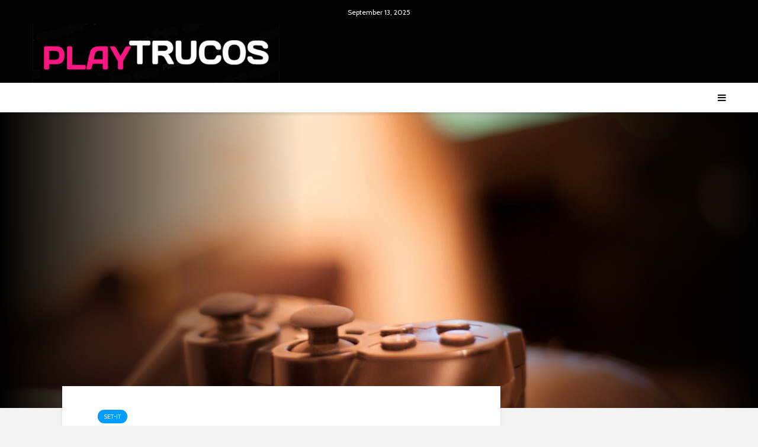

--- FILE ---
content_type: text/html; charset=UTF-8
request_url: https://playtrucos.com/it/chi-e-la-fidanzata-di-keanu-reeves-eta-e-altezza-di-alexandra-grant/
body_size: 16404
content:
<!DOCTYPE html>
<html dir="ltr" lang="it-IT" prefix="og: https://ogp.me/ns#" class="no-js">
<head>
	<meta charset="UTF-8">
	<meta name="viewport" content="width=device-width,initial-scale=1.0">
		<title>Chi è la fidanzata di Keanu Reeves? Età e altezza di Alexandra Grant - Play Trucos</title>
	<style>img:is([sizes="auto" i], [sizes^="auto," i]) { contain-intrinsic-size: 3000px 1500px }</style>
	
		<!-- All in One SEO 4.7.5.1 - aioseo.com -->
		<meta name="description" content="Keanu Reeves e il suo fidanzata Alexandra Grant è recentemente uscita per un appuntamento a cena a Los Angeles, suscitando curiosità tra i fan riguardo al partner di Reeves. Per anni è rimasto riservato riguardo alla sua vita sentimentale, aumentando la curiosità preesistente dei fan. Tuttavia, l&#039;attore ha iniziato a rendere un po&#039; più pubblica" />
		<meta name="robots" content="max-image-preview:large" />
		<link rel="canonical" href="https://playtrucos.com/it/chi-e-la-fidanzata-di-keanu-reeves-eta-e-altezza-di-alexandra-grant/" />
		<meta name="generator" content="All in One SEO (AIOSEO) 4.7.5.1" />
		<meta property="og:locale" content="it_IT" />
		<meta property="og:site_name" content="Play Trucos - Trucos y guías de videojuegos" />
		<meta property="og:type" content="article" />
		<meta property="og:title" content="Chi è la fidanzata di Keanu Reeves? Età e altezza di Alexandra Grant - Play Trucos" />
		<meta property="og:description" content="Keanu Reeves e il suo fidanzata Alexandra Grant è recentemente uscita per un appuntamento a cena a Los Angeles, suscitando curiosità tra i fan riguardo al partner di Reeves. Per anni è rimasto riservato riguardo alla sua vita sentimentale, aumentando la curiosità preesistente dei fan. Tuttavia, l&#039;attore ha iniziato a rendere un po&#039; più pubblica" />
		<meta property="og:url" content="https://playtrucos.com/it/chi-e-la-fidanzata-di-keanu-reeves-eta-e-altezza-di-alexandra-grant/" />
		<meta property="article:published_time" content="2024-05-28T11:25:51+00:00" />
		<meta property="article:modified_time" content="2024-05-28T11:25:51+00:00" />
		<meta name="twitter:card" content="summary_large_image" />
		<meta name="twitter:title" content="Chi è la fidanzata di Keanu Reeves? Età e altezza di Alexandra Grant - Play Trucos" />
		<meta name="twitter:description" content="Keanu Reeves e il suo fidanzata Alexandra Grant è recentemente uscita per un appuntamento a cena a Los Angeles, suscitando curiosità tra i fan riguardo al partner di Reeves. Per anni è rimasto riservato riguardo alla sua vita sentimentale, aumentando la curiosità preesistente dei fan. Tuttavia, l&#039;attore ha iniziato a rendere un po&#039; più pubblica" />
		<script type="application/ld+json" class="aioseo-schema">
			{"@context":"https:\/\/schema.org","@graph":[{"@type":"BlogPosting","@id":"https:\/\/playtrucos.com\/it\/chi-e-la-fidanzata-di-keanu-reeves-eta-e-altezza-di-alexandra-grant\/#blogposting","name":"Chi \u00e8 la fidanzata di Keanu Reeves? Et\u00e0 e altezza di Alexandra Grant - Play Trucos","headline":"Chi \u00e8 la fidanzata di Keanu Reeves?  Et\u00e0 e altezza di Alexandra Grant","author":{"@id":"https:\/\/playtrucos.com\/it\/author\/sirplay\/#author"},"publisher":{"@id":"https:\/\/playtrucos.com\/#organization"},"image":{"@type":"ImageObject","url":"https:\/\/playtrucos.com\/wp-content\/uploads\/2021\/09\/9.jpg","width":1280,"height":720},"datePublished":"2024-05-28T13:25:51+02:00","dateModified":"2024-05-28T13:25:51+02:00","inLanguage":"it-IT","mainEntityOfPage":{"@id":"https:\/\/playtrucos.com\/it\/chi-e-la-fidanzata-di-keanu-reeves-eta-e-altezza-di-alexandra-grant\/#webpage"},"isPartOf":{"@id":"https:\/\/playtrucos.com\/it\/chi-e-la-fidanzata-di-keanu-reeves-eta-e-altezza-di-alexandra-grant\/#webpage"},"articleSection":"Set-it, Italiano, pll_6655c0039dcab"},{"@type":"BreadcrumbList","@id":"https:\/\/playtrucos.com\/it\/chi-e-la-fidanzata-di-keanu-reeves-eta-e-altezza-di-alexandra-grant\/#breadcrumblist","itemListElement":[{"@type":"ListItem","@id":"https:\/\/playtrucos.com\/#listItem","position":1,"name":"Home","item":"https:\/\/playtrucos.com\/","nextItem":"https:\/\/playtrucos.com\/it\/chi-e-la-fidanzata-di-keanu-reeves-eta-e-altezza-di-alexandra-grant\/#listItem"},{"@type":"ListItem","@id":"https:\/\/playtrucos.com\/it\/chi-e-la-fidanzata-di-keanu-reeves-eta-e-altezza-di-alexandra-grant\/#listItem","position":2,"name":"Chi \u00e8 la fidanzata di Keanu Reeves?  Et\u00e0 e altezza di Alexandra Grant","previousItem":"https:\/\/playtrucos.com\/#listItem"}]},{"@type":"Organization","@id":"https:\/\/playtrucos.com\/#organization","name":"Play Trucos","description":"Trucos y gu\u00edas de videojuegos","url":"https:\/\/playtrucos.com\/"},{"@type":"Person","@id":"https:\/\/playtrucos.com\/it\/author\/sirplay\/#author","url":"https:\/\/playtrucos.com\/it\/author\/sirplay\/","name":"SirPlay"},{"@type":"WebPage","@id":"https:\/\/playtrucos.com\/it\/chi-e-la-fidanzata-di-keanu-reeves-eta-e-altezza-di-alexandra-grant\/#webpage","url":"https:\/\/playtrucos.com\/it\/chi-e-la-fidanzata-di-keanu-reeves-eta-e-altezza-di-alexandra-grant\/","name":"Chi \u00e8 la fidanzata di Keanu Reeves? Et\u00e0 e altezza di Alexandra Grant - Play Trucos","description":"Keanu Reeves e il suo fidanzata Alexandra Grant \u00e8 recentemente uscita per un appuntamento a cena a Los Angeles, suscitando curiosit\u00e0 tra i fan riguardo al partner di Reeves. Per anni \u00e8 rimasto riservato riguardo alla sua vita sentimentale, aumentando la curiosit\u00e0 preesistente dei fan. Tuttavia, l'attore ha iniziato a rendere un po' pi\u00f9 pubblica","inLanguage":"it-IT","isPartOf":{"@id":"https:\/\/playtrucos.com\/#website"},"breadcrumb":{"@id":"https:\/\/playtrucos.com\/it\/chi-e-la-fidanzata-di-keanu-reeves-eta-e-altezza-di-alexandra-grant\/#breadcrumblist"},"author":{"@id":"https:\/\/playtrucos.com\/it\/author\/sirplay\/#author"},"creator":{"@id":"https:\/\/playtrucos.com\/it\/author\/sirplay\/#author"},"image":{"@type":"ImageObject","url":"https:\/\/playtrucos.com\/wp-content\/uploads\/2021\/09\/9.jpg","@id":"https:\/\/playtrucos.com\/it\/chi-e-la-fidanzata-di-keanu-reeves-eta-e-altezza-di-alexandra-grant\/#mainImage","width":1280,"height":720},"primaryImageOfPage":{"@id":"https:\/\/playtrucos.com\/it\/chi-e-la-fidanzata-di-keanu-reeves-eta-e-altezza-di-alexandra-grant\/#mainImage"},"datePublished":"2024-05-28T13:25:51+02:00","dateModified":"2024-05-28T13:25:51+02:00"},{"@type":"WebSite","@id":"https:\/\/playtrucos.com\/#website","url":"https:\/\/playtrucos.com\/","name":"Play Trucos","description":"Trucos y gu\u00edas de videojuegos","inLanguage":"it-IT","publisher":{"@id":"https:\/\/playtrucos.com\/#organization"}}]}
		</script>
		<!-- All in One SEO -->

<link rel="alternate" href="https://playtrucos.com/fr/qui-est-la-petite-amie-de-keanu-reeves-age-et-taille-dalexandra-grant/" hreflang="fr" />
<link rel="alternate" href="https://playtrucos.com/it/chi-e-la-fidanzata-di-keanu-reeves-eta-e-altezza-di-alexandra-grant/" hreflang="it" />
<link rel="alternate" href="https://playtrucos.com/de/wer-ist-keanu-reeves-freundin-alexandra-grants-alter-und-grose/" hreflang="de" />
<link rel="alternate" href="https://playtrucos.com/pt/quem-e-a-namorada-de-keanu-reeves-idade-e-altura-de-alexandra-grant/" hreflang="pt" />
<link rel='dns-prefetch' href='//stats.wp.com' />
<link rel='dns-prefetch' href='//fonts.googleapis.com' />
<script type="text/javascript">
/* <![CDATA[ */
window._wpemojiSettings = {"baseUrl":"https:\/\/s.w.org\/images\/core\/emoji\/16.0.1\/72x72\/","ext":".png","svgUrl":"https:\/\/s.w.org\/images\/core\/emoji\/16.0.1\/svg\/","svgExt":".svg","source":{"concatemoji":"https:\/\/playtrucos.com\/wp-includes\/js\/wp-emoji-release.min.js?ver=6.8.2"}};
/*! This file is auto-generated */
!function(s,n){var o,i,e;function c(e){try{var t={supportTests:e,timestamp:(new Date).valueOf()};sessionStorage.setItem(o,JSON.stringify(t))}catch(e){}}function p(e,t,n){e.clearRect(0,0,e.canvas.width,e.canvas.height),e.fillText(t,0,0);var t=new Uint32Array(e.getImageData(0,0,e.canvas.width,e.canvas.height).data),a=(e.clearRect(0,0,e.canvas.width,e.canvas.height),e.fillText(n,0,0),new Uint32Array(e.getImageData(0,0,e.canvas.width,e.canvas.height).data));return t.every(function(e,t){return e===a[t]})}function u(e,t){e.clearRect(0,0,e.canvas.width,e.canvas.height),e.fillText(t,0,0);for(var n=e.getImageData(16,16,1,1),a=0;a<n.data.length;a++)if(0!==n.data[a])return!1;return!0}function f(e,t,n,a){switch(t){case"flag":return n(e,"\ud83c\udff3\ufe0f\u200d\u26a7\ufe0f","\ud83c\udff3\ufe0f\u200b\u26a7\ufe0f")?!1:!n(e,"\ud83c\udde8\ud83c\uddf6","\ud83c\udde8\u200b\ud83c\uddf6")&&!n(e,"\ud83c\udff4\udb40\udc67\udb40\udc62\udb40\udc65\udb40\udc6e\udb40\udc67\udb40\udc7f","\ud83c\udff4\u200b\udb40\udc67\u200b\udb40\udc62\u200b\udb40\udc65\u200b\udb40\udc6e\u200b\udb40\udc67\u200b\udb40\udc7f");case"emoji":return!a(e,"\ud83e\udedf")}return!1}function g(e,t,n,a){var r="undefined"!=typeof WorkerGlobalScope&&self instanceof WorkerGlobalScope?new OffscreenCanvas(300,150):s.createElement("canvas"),o=r.getContext("2d",{willReadFrequently:!0}),i=(o.textBaseline="top",o.font="600 32px Arial",{});return e.forEach(function(e){i[e]=t(o,e,n,a)}),i}function t(e){var t=s.createElement("script");t.src=e,t.defer=!0,s.head.appendChild(t)}"undefined"!=typeof Promise&&(o="wpEmojiSettingsSupports",i=["flag","emoji"],n.supports={everything:!0,everythingExceptFlag:!0},e=new Promise(function(e){s.addEventListener("DOMContentLoaded",e,{once:!0})}),new Promise(function(t){var n=function(){try{var e=JSON.parse(sessionStorage.getItem(o));if("object"==typeof e&&"number"==typeof e.timestamp&&(new Date).valueOf()<e.timestamp+604800&&"object"==typeof e.supportTests)return e.supportTests}catch(e){}return null}();if(!n){if("undefined"!=typeof Worker&&"undefined"!=typeof OffscreenCanvas&&"undefined"!=typeof URL&&URL.createObjectURL&&"undefined"!=typeof Blob)try{var e="postMessage("+g.toString()+"("+[JSON.stringify(i),f.toString(),p.toString(),u.toString()].join(",")+"));",a=new Blob([e],{type:"text/javascript"}),r=new Worker(URL.createObjectURL(a),{name:"wpTestEmojiSupports"});return void(r.onmessage=function(e){c(n=e.data),r.terminate(),t(n)})}catch(e){}c(n=g(i,f,p,u))}t(n)}).then(function(e){for(var t in e)n.supports[t]=e[t],n.supports.everything=n.supports.everything&&n.supports[t],"flag"!==t&&(n.supports.everythingExceptFlag=n.supports.everythingExceptFlag&&n.supports[t]);n.supports.everythingExceptFlag=n.supports.everythingExceptFlag&&!n.supports.flag,n.DOMReady=!1,n.readyCallback=function(){n.DOMReady=!0}}).then(function(){return e}).then(function(){var e;n.supports.everything||(n.readyCallback(),(e=n.source||{}).concatemoji?t(e.concatemoji):e.wpemoji&&e.twemoji&&(t(e.twemoji),t(e.wpemoji)))}))}((window,document),window._wpemojiSettings);
/* ]]> */
</script>
<style id='wp-emoji-styles-inline-css' type='text/css'>

	img.wp-smiley, img.emoji {
		display: inline !important;
		border: none !important;
		box-shadow: none !important;
		height: 1em !important;
		width: 1em !important;
		margin: 0 0.07em !important;
		vertical-align: -0.1em !important;
		background: none !important;
		padding: 0 !important;
	}
</style>
<link rel='stylesheet' id='wp-block-library-css' href='https://playtrucos.com/wp-includes/css/dist/block-library/style.min.css?ver=6.8.2' type='text/css' media='all' />
<style id='classic-theme-styles-inline-css' type='text/css'>
/*! This file is auto-generated */
.wp-block-button__link{color:#fff;background-color:#32373c;border-radius:9999px;box-shadow:none;text-decoration:none;padding:calc(.667em + 2px) calc(1.333em + 2px);font-size:1.125em}.wp-block-file__button{background:#32373c;color:#fff;text-decoration:none}
</style>
<link rel='stylesheet' id='mediaelement-css' href='https://playtrucos.com/wp-includes/js/mediaelement/mediaelementplayer-legacy.min.css?ver=4.2.17' type='text/css' media='all' />
<link rel='stylesheet' id='wp-mediaelement-css' href='https://playtrucos.com/wp-includes/js/mediaelement/wp-mediaelement.min.css?ver=6.8.2' type='text/css' media='all' />
<style id='jetpack-sharing-buttons-style-inline-css' type='text/css'>
.jetpack-sharing-buttons__services-list{display:flex;flex-direction:row;flex-wrap:wrap;gap:0;list-style-type:none;margin:5px;padding:0}.jetpack-sharing-buttons__services-list.has-small-icon-size{font-size:12px}.jetpack-sharing-buttons__services-list.has-normal-icon-size{font-size:16px}.jetpack-sharing-buttons__services-list.has-large-icon-size{font-size:24px}.jetpack-sharing-buttons__services-list.has-huge-icon-size{font-size:36px}@media print{.jetpack-sharing-buttons__services-list{display:none!important}}.editor-styles-wrapper .wp-block-jetpack-sharing-buttons{gap:0;padding-inline-start:0}ul.jetpack-sharing-buttons__services-list.has-background{padding:1.25em 2.375em}
</style>
<style id='global-styles-inline-css' type='text/css'>
:root{--wp--preset--aspect-ratio--square: 1;--wp--preset--aspect-ratio--4-3: 4/3;--wp--preset--aspect-ratio--3-4: 3/4;--wp--preset--aspect-ratio--3-2: 3/2;--wp--preset--aspect-ratio--2-3: 2/3;--wp--preset--aspect-ratio--16-9: 16/9;--wp--preset--aspect-ratio--9-16: 9/16;--wp--preset--color--black: #000000;--wp--preset--color--cyan-bluish-gray: #abb8c3;--wp--preset--color--white: #ffffff;--wp--preset--color--pale-pink: #f78da7;--wp--preset--color--vivid-red: #cf2e2e;--wp--preset--color--luminous-vivid-orange: #ff6900;--wp--preset--color--luminous-vivid-amber: #fcb900;--wp--preset--color--light-green-cyan: #7bdcb5;--wp--preset--color--vivid-green-cyan: #00d084;--wp--preset--color--pale-cyan-blue: #8ed1fc;--wp--preset--color--vivid-cyan-blue: #0693e3;--wp--preset--color--vivid-purple: #9b51e0;--wp--preset--color--gridlove-acc: #009cff;--wp--preset--color--gridlove-meta: #818181;--wp--preset--color--gridlove-txt: #5e5e5e;--wp--preset--color--gridlove-bg: #ffffff;--wp--preset--color--gridlove-highlight-acc: #b5e1ff;--wp--preset--color--gridlove-highlight-txt: #ffffff;--wp--preset--color--gridlove-highlight-bg: #083b5c;--wp--preset--color--gridlove-cat-10: #47e84f;--wp--preset--color--gridlove-cat-11: #c4c4c4;--wp--preset--color--gridlove-cat-5: #dd3333;--wp--preset--color--gridlove-cat-2: #c60098;--wp--preset--color--gridlove-cat-3: #1800d6;--wp--preset--color--gridlove-cat-4: #0a6800;--wp--preset--color--gridlove-cat-165: #c60098;--wp--preset--color--gridlove-cat-161: #1800d6;--wp--preset--color--gridlove-cat-163: #0a6800;--wp--preset--color--gridlove-cat-170: #47e84f;--wp--preset--color--gridlove-cat-172: #c4c4c4;--wp--preset--color--gridlove-cat-191: #dd3333;--wp--preset--gradient--vivid-cyan-blue-to-vivid-purple: linear-gradient(135deg,rgba(6,147,227,1) 0%,rgb(155,81,224) 100%);--wp--preset--gradient--light-green-cyan-to-vivid-green-cyan: linear-gradient(135deg,rgb(122,220,180) 0%,rgb(0,208,130) 100%);--wp--preset--gradient--luminous-vivid-amber-to-luminous-vivid-orange: linear-gradient(135deg,rgba(252,185,0,1) 0%,rgba(255,105,0,1) 100%);--wp--preset--gradient--luminous-vivid-orange-to-vivid-red: linear-gradient(135deg,rgba(255,105,0,1) 0%,rgb(207,46,46) 100%);--wp--preset--gradient--very-light-gray-to-cyan-bluish-gray: linear-gradient(135deg,rgb(238,238,238) 0%,rgb(169,184,195) 100%);--wp--preset--gradient--cool-to-warm-spectrum: linear-gradient(135deg,rgb(74,234,220) 0%,rgb(151,120,209) 20%,rgb(207,42,186) 40%,rgb(238,44,130) 60%,rgb(251,105,98) 80%,rgb(254,248,76) 100%);--wp--preset--gradient--blush-light-purple: linear-gradient(135deg,rgb(255,206,236) 0%,rgb(152,150,240) 100%);--wp--preset--gradient--blush-bordeaux: linear-gradient(135deg,rgb(254,205,165) 0%,rgb(254,45,45) 50%,rgb(107,0,62) 100%);--wp--preset--gradient--luminous-dusk: linear-gradient(135deg,rgb(255,203,112) 0%,rgb(199,81,192) 50%,rgb(65,88,208) 100%);--wp--preset--gradient--pale-ocean: linear-gradient(135deg,rgb(255,245,203) 0%,rgb(182,227,212) 50%,rgb(51,167,181) 100%);--wp--preset--gradient--electric-grass: linear-gradient(135deg,rgb(202,248,128) 0%,rgb(113,206,126) 100%);--wp--preset--gradient--midnight: linear-gradient(135deg,rgb(2,3,129) 0%,rgb(40,116,252) 100%);--wp--preset--font-size--small: 12.8px;--wp--preset--font-size--medium: 20px;--wp--preset--font-size--large: 20.8px;--wp--preset--font-size--x-large: 42px;--wp--preset--font-size--normal: 16px;--wp--preset--font-size--huge: 27.2px;--wp--preset--spacing--20: 0.44rem;--wp--preset--spacing--30: 0.67rem;--wp--preset--spacing--40: 1rem;--wp--preset--spacing--50: 1.5rem;--wp--preset--spacing--60: 2.25rem;--wp--preset--spacing--70: 3.38rem;--wp--preset--spacing--80: 5.06rem;--wp--preset--shadow--natural: 6px 6px 9px rgba(0, 0, 0, 0.2);--wp--preset--shadow--deep: 12px 12px 50px rgba(0, 0, 0, 0.4);--wp--preset--shadow--sharp: 6px 6px 0px rgba(0, 0, 0, 0.2);--wp--preset--shadow--outlined: 6px 6px 0px -3px rgba(255, 255, 255, 1), 6px 6px rgba(0, 0, 0, 1);--wp--preset--shadow--crisp: 6px 6px 0px rgba(0, 0, 0, 1);}:where(.is-layout-flex){gap: 0.5em;}:where(.is-layout-grid){gap: 0.5em;}body .is-layout-flex{display: flex;}.is-layout-flex{flex-wrap: wrap;align-items: center;}.is-layout-flex > :is(*, div){margin: 0;}body .is-layout-grid{display: grid;}.is-layout-grid > :is(*, div){margin: 0;}:where(.wp-block-columns.is-layout-flex){gap: 2em;}:where(.wp-block-columns.is-layout-grid){gap: 2em;}:where(.wp-block-post-template.is-layout-flex){gap: 1.25em;}:where(.wp-block-post-template.is-layout-grid){gap: 1.25em;}.has-black-color{color: var(--wp--preset--color--black) !important;}.has-cyan-bluish-gray-color{color: var(--wp--preset--color--cyan-bluish-gray) !important;}.has-white-color{color: var(--wp--preset--color--white) !important;}.has-pale-pink-color{color: var(--wp--preset--color--pale-pink) !important;}.has-vivid-red-color{color: var(--wp--preset--color--vivid-red) !important;}.has-luminous-vivid-orange-color{color: var(--wp--preset--color--luminous-vivid-orange) !important;}.has-luminous-vivid-amber-color{color: var(--wp--preset--color--luminous-vivid-amber) !important;}.has-light-green-cyan-color{color: var(--wp--preset--color--light-green-cyan) !important;}.has-vivid-green-cyan-color{color: var(--wp--preset--color--vivid-green-cyan) !important;}.has-pale-cyan-blue-color{color: var(--wp--preset--color--pale-cyan-blue) !important;}.has-vivid-cyan-blue-color{color: var(--wp--preset--color--vivid-cyan-blue) !important;}.has-vivid-purple-color{color: var(--wp--preset--color--vivid-purple) !important;}.has-black-background-color{background-color: var(--wp--preset--color--black) !important;}.has-cyan-bluish-gray-background-color{background-color: var(--wp--preset--color--cyan-bluish-gray) !important;}.has-white-background-color{background-color: var(--wp--preset--color--white) !important;}.has-pale-pink-background-color{background-color: var(--wp--preset--color--pale-pink) !important;}.has-vivid-red-background-color{background-color: var(--wp--preset--color--vivid-red) !important;}.has-luminous-vivid-orange-background-color{background-color: var(--wp--preset--color--luminous-vivid-orange) !important;}.has-luminous-vivid-amber-background-color{background-color: var(--wp--preset--color--luminous-vivid-amber) !important;}.has-light-green-cyan-background-color{background-color: var(--wp--preset--color--light-green-cyan) !important;}.has-vivid-green-cyan-background-color{background-color: var(--wp--preset--color--vivid-green-cyan) !important;}.has-pale-cyan-blue-background-color{background-color: var(--wp--preset--color--pale-cyan-blue) !important;}.has-vivid-cyan-blue-background-color{background-color: var(--wp--preset--color--vivid-cyan-blue) !important;}.has-vivid-purple-background-color{background-color: var(--wp--preset--color--vivid-purple) !important;}.has-black-border-color{border-color: var(--wp--preset--color--black) !important;}.has-cyan-bluish-gray-border-color{border-color: var(--wp--preset--color--cyan-bluish-gray) !important;}.has-white-border-color{border-color: var(--wp--preset--color--white) !important;}.has-pale-pink-border-color{border-color: var(--wp--preset--color--pale-pink) !important;}.has-vivid-red-border-color{border-color: var(--wp--preset--color--vivid-red) !important;}.has-luminous-vivid-orange-border-color{border-color: var(--wp--preset--color--luminous-vivid-orange) !important;}.has-luminous-vivid-amber-border-color{border-color: var(--wp--preset--color--luminous-vivid-amber) !important;}.has-light-green-cyan-border-color{border-color: var(--wp--preset--color--light-green-cyan) !important;}.has-vivid-green-cyan-border-color{border-color: var(--wp--preset--color--vivid-green-cyan) !important;}.has-pale-cyan-blue-border-color{border-color: var(--wp--preset--color--pale-cyan-blue) !important;}.has-vivid-cyan-blue-border-color{border-color: var(--wp--preset--color--vivid-cyan-blue) !important;}.has-vivid-purple-border-color{border-color: var(--wp--preset--color--vivid-purple) !important;}.has-vivid-cyan-blue-to-vivid-purple-gradient-background{background: var(--wp--preset--gradient--vivid-cyan-blue-to-vivid-purple) !important;}.has-light-green-cyan-to-vivid-green-cyan-gradient-background{background: var(--wp--preset--gradient--light-green-cyan-to-vivid-green-cyan) !important;}.has-luminous-vivid-amber-to-luminous-vivid-orange-gradient-background{background: var(--wp--preset--gradient--luminous-vivid-amber-to-luminous-vivid-orange) !important;}.has-luminous-vivid-orange-to-vivid-red-gradient-background{background: var(--wp--preset--gradient--luminous-vivid-orange-to-vivid-red) !important;}.has-very-light-gray-to-cyan-bluish-gray-gradient-background{background: var(--wp--preset--gradient--very-light-gray-to-cyan-bluish-gray) !important;}.has-cool-to-warm-spectrum-gradient-background{background: var(--wp--preset--gradient--cool-to-warm-spectrum) !important;}.has-blush-light-purple-gradient-background{background: var(--wp--preset--gradient--blush-light-purple) !important;}.has-blush-bordeaux-gradient-background{background: var(--wp--preset--gradient--blush-bordeaux) !important;}.has-luminous-dusk-gradient-background{background: var(--wp--preset--gradient--luminous-dusk) !important;}.has-pale-ocean-gradient-background{background: var(--wp--preset--gradient--pale-ocean) !important;}.has-electric-grass-gradient-background{background: var(--wp--preset--gradient--electric-grass) !important;}.has-midnight-gradient-background{background: var(--wp--preset--gradient--midnight) !important;}.has-small-font-size{font-size: var(--wp--preset--font-size--small) !important;}.has-medium-font-size{font-size: var(--wp--preset--font-size--medium) !important;}.has-large-font-size{font-size: var(--wp--preset--font-size--large) !important;}.has-x-large-font-size{font-size: var(--wp--preset--font-size--x-large) !important;}
:where(.wp-block-post-template.is-layout-flex){gap: 1.25em;}:where(.wp-block-post-template.is-layout-grid){gap: 1.25em;}
:where(.wp-block-columns.is-layout-flex){gap: 2em;}:where(.wp-block-columns.is-layout-grid){gap: 2em;}
:root :where(.wp-block-pullquote){font-size: 1.5em;line-height: 1.6;}
</style>
<link rel='stylesheet' id='wp_automatic_gallery_style-css' href='https://playtrucos.com/wp-content/plugins/wp-automatic/css/wp-automatic.css?ver=1.0.0' type='text/css' media='all' />
<link rel='stylesheet' id='gridlove-fonts-css' href='https://fonts.googleapis.com/css?family=Cabin%3A400%2C700%7CLato%3A400%2C700&#038;subset=latin%2Clatin-ext&#038;ver=1.9.5' type='text/css' media='all' />
<link rel='stylesheet' id='gridlove-main-css' href='https://playtrucos.com/wp-content/themes/gridlove/assets/css/min.css?ver=1.9.5' type='text/css' media='all' />
<style id='gridlove-main-inline-css' type='text/css'>
body{font-size: 16px;}h1, .h1 {font-size: 40px;}h2, .h2,.col-lg-12 .gridlove-post-b .h3 {font-size: 26px;}h3, .h3 {font-size: 22px;}h4, .h4 {font-size: 20px;}h5, .h5 {font-size: 18px;}h6, .h6 {font-size: 16px;}.widget, .gridlove-header-responsive .sub-menu, .gridlove-site-header .sub-menu{font-size: 14px;}.gridlove-main-navigation {font-size: 16px;}.gridlove-post {font-size: 16px;}body{background-color: #f3f3f3;color: #5e5e5e;font-family: 'Cabin';font-weight: 400;}h1, h2, h3, h4, h5, h6,.h1, .h2, .h3, .h4, .h5, .h6,blockquote,thead td,.comment-author b,q:before,#bbpress-forums .bbp-forum-title, #bbpress-forums .bbp-topic-permalink{color: #111111;font-family: 'Lato';font-weight: 700;}.gridlove-main-nav a,.gridlove-posts-widget a{font-family: 'Cabin';font-weight: 700;}.gridlove-header-top{background-color: #000000;color: #ffffff;}.gridlove-header-top a{color: #ffffff;}.gridlove-header-top a:hover{color: #ffffff;}.gridlove-header-wrapper,.gridlove-header-middle .sub-menu,.gridlove-header-responsive,.gridlove-header-responsive .sub-menu{background-color:#020202; }.gridlove-header-middle,.gridlove-header-middle a,.gridlove-header-responsive,.gridlove-header-responsive a{color: #eaeaea;}.gridlove-header-middle a:hover,.gridlove-header-middle .gridlove-sidebar-action:hover,.gridlove-header-middle .gridlove-actions-button > span:hover,.gridlove-header-middle .current_page_item > a,.gridlove-header-middle .current_page_ancestor > a,.gridlove-header-middle .current-menu-item > a,.gridlove-header-middle .current-menu-ancestor > a,.gridlove-header-middle .gridlove-category-menu article:hover a,.gridlove-header-responsive a:hover {color: #009cff;}.gridlove-header-middle .active>span,.gridlove-header-middle .gridlove-main-nav>li.menu-item-has-children:hover>a,.gridlove-header-middle .gridlove-social-icons:hover>span,.gridlove-header-responsive .active>span{background-color: rgba(234,234,234,0.05)}.gridlove-header-middle .gridlove-button-search{background-color: #009cff;}.gridlove-header-middle .gridlove-search-form input{border-color: rgba(234,234,234,0.1)}.gridlove-header-middle .sub-menu,.gridlove-header-responsive .sub-menu{border-top: 1px solid rgba(234,234,234,0.05)}.gridlove-header-middle{height: 100px;}.gridlove-logo{max-height: 100px;}.gridlove-branding-bg{background:#f0233b;}.gridlove-header-responsive .gridlove-actions-button:hover >span{color:#009cff;}.gridlove-sidebar-action .gridlove-bars:before,.gridlove-sidebar-action .gridlove-bars:after{background:#eaeaea;}.gridlove-sidebar-action:hover .gridlove-bars:before,.gridlove-sidebar-action:hover .gridlove-bars:after{background:#009cff;}.gridlove-sidebar-action .gridlove-bars{border-color: #eaeaea;}.gridlove-sidebar-action:hover .gridlove-bars{border-color:#009cff;}.gridlove-header-bottom .sub-menu{ background-color:#020202;}.gridlove-header-bottom .sub-menu a{color:#eaeaea;}.gridlove-header-bottom .sub-menu a:hover,.gridlove-header-bottom .gridlove-category-menu article:hover a{color:#009cff;}.gridlove-header-bottom{background-color:#ffffff;}.gridlove-header-bottom,.gridlove-header-bottom a{color: #111111;}.gridlove-header-bottom a:hover,.gridlove-header-bottom .gridlove-sidebar-action:hover,.gridlove-header-bottom .gridlove-actions-button > span:hover,.gridlove-header-bottom .current_page_item > a,.gridlove-header-bottom .current_page_ancestor > a,.gridlove-header-bottom .current-menu-item > a,.gridlove-header-bottom .current-menu-ancestor > a {color: #009cff;}.gridlove-header-bottom .active>span,.gridlove-header-bottom .gridlove-main-nav>li.menu-item-has-children:hover>a,.gridlove-header-bottom .gridlove-social-icons:hover>span{background-color: rgba(17,17,17,0.05)}.gridlove-header-bottom .gridlove-search-form input{border-color: rgba(17,17,17,0.1)}.gridlove-header-bottom,.gridlove-header-bottom .sub-menu{border-top: 1px solid rgba(17,17,17,0.07)}.gridlove-header-bottom .gridlove-button-search{background-color: #009cff;}.gridlove-header-sticky,.gridlove-header-sticky .sub-menu{background-color:#020202; }.gridlove-header-sticky,.gridlove-header-sticky a{color: #eaeaea;}.gridlove-header-sticky a:hover,.gridlove-header-sticky .gridlove-sidebar-action:hover,.gridlove-header-sticky .gridlove-actions-button > span:hover,.gridlove-header-sticky .current_page_item > a,.gridlove-header-sticky .current_page_ancestor > a,.gridlove-header-sticky .current-menu-item > a,.gridlove-header-sticky .current-menu-ancestor > a,.gridlove-header-sticky .gridlove-category-menu article:hover a{color: #009cff;}.gridlove-header-sticky .active>span,.gridlove-header-sticky .gridlove-main-nav>li.menu-item-has-children:hover>a,.gridlove-header-sticky .gridlove-social-icons:hover>span{background-color: rgba(234,234,234,0.05)}.gridlove-header-sticky .gridlove-search-form input{border-color: rgba(234,234,234,0.1)}.gridlove-header-sticky .sub-menu{border-top: 1px solid rgba(234,234,234,0.05)}.gridlove-header-sticky .gridlove-button-search{background-color: #009cff;}.gridlove-cover-area,.gridlove-cover{height:500px; }.gridlove-cover-area .gridlove-cover-bg img{width:1500px; }.gridlove-box,#disqus_thread{background: #ffffff;}a{color: #5e5e5e;}.entry-title a{ color: #111111;}a:hover,.comment-reply-link,#cancel-comment-reply-link,.gridlove-box .entry-title a:hover,.gridlove-posts-widget article:hover a{color: #009cff;}.entry-content p a,.widget_text a,.entry-content ul a,.entry-content ol a,.gridlove-text-module-content p a{color: #009cff; border-color: rgba(0,156,255,0.8);}.entry-content p a:hover,.widget_text a:hover,.entry-content ul a:hover,.entry-content ol a:hover,.gridlove-text-module-content p a:hover{border-bottom: 1px solid transparent;}.comment-reply-link:hover,.gallery .gallery-item a:after, .wp-block-gallery .blocks-gallery-item a:after, .entry-content a.gridlove-popup-img {color: #5e5e5e; }.gridlove-post-b .box-col-b:only-child .entry-title a,.gridlove-post-d .entry-overlay:only-child .entry-title a{color: #111111;}.gridlove-post-b .box-col-b:only-child .entry-title a:hover,.gridlove-post-d .entry-overlay:only-child .entry-title a:hover,.gridlove-content .entry-header .gridlove-breadcrumbs a,.gridlove-content .entry-header .gridlove-breadcrumbs a:hover,.module-header .gridlove-breadcrumbs a,.module-header .gridlove-breadcrumbs a:hover { color: #009cff; }.gridlove-post-b .box-col-b:only-child .meta-item,.gridlove-post-b .box-col-b:only-child .entry-meta a,.gridlove-post-b .box-col-b:only-child .entry-meta span,.gridlove-post-d .entry-overlay:only-child .meta-item,.gridlove-post-d .entry-overlay:only-child .entry-meta a,.gridlove-post-d .entry-overlay:only-child .entry-meta span {color: #818181;}.entry-meta .meta-item, .entry-meta a, .entry-meta span,.comment-metadata a{color: #818181;}blockquote{color: rgba(17,17,17,0.8);}blockquote:before{color: rgba(17,17,17,0.15);}.entry-meta a:hover{color: #111111;}.widget_tag_cloud a,.entry-tags a,.entry-content .wp-block-tag-cloud a{ background: rgba(94,94,94,0.1); color: #5e5e5e; }.submit,.gridlove-button,.mks_autor_link_wrap a,.mks_read_more a,input[type="submit"],button[type="submit"],.gridlove-cat, .gridlove-pill,.gridlove-button-search,body div.wpforms-container-full .wpforms-form input[type=submit], body div.wpforms-container-full .wpforms-form button[type=submit], body div.wpforms-container-full .wpforms-form .wpforms-page-button {color:#FFF;background-color: #009cff;}body div.wpforms-container-full .wpforms-form input[type=submit]:hover, body div.wpforms-container-full .wpforms-form input[type=submit]:focus, body div.wpforms-container-full .wpforms-form input[type=submit]:active, body div.wpforms-container-full .wpforms-form button[type=submit]:hover, body div.wpforms-container-full .wpforms-form button[type=submit]:focus, body div.wpforms-container-full .wpforms-form button[type=submit]:active, body div.wpforms-container-full .wpforms-form .wpforms-page-button:hover, body div.wpforms-container-full .wpforms-form .wpforms-page-button:active, body div.wpforms-container-full .wpforms-form .wpforms-page-button:focus {color:#FFF;background-color: #009cff;}.wp-block-button__link{background-color: #009cff; }.gridlove-button:hover{color:#FFF;}.gridlove-share a:hover{background:rgba(17, 17, 17, .8);color:#FFF;}.gridlove-pill:hover,.gridlove-author-links a:hover,.entry-category a:hover{background: #111;color: #FFF;}.gridlove-cover-content .entry-category a:hover,.entry-overlay .entry-category a:hover,.gridlove-highlight .entry-category a:hover,.gridlove-box.gridlove-post-d .entry-overlay .entry-category a:hover,.gridlove-post-a .entry-category a:hover,.gridlove-highlight .gridlove-format-icon{background: #FFF;color: #111;}.gridlove-author, .gridlove-prev-next-nav,.comment .comment-respond{border-color: rgba(94,94,94,0.1);}.gridlove-load-more a,.gridlove-pagination .gridlove-next a,.gridlove-pagination .gridlove-prev a,.gridlove-pagination .next,.gridlove-pagination .prev,.gridlove-infinite-scroll a,.double-bounce1, .double-bounce2,.gridlove-link-pages > span,.module-actions ul.page-numbers span.page-numbers{color:#FFF;background-color: #009cff;}.gridlove-pagination .current{background-color:rgba(94,94,94,0.1);}.gridlove-highlight{background: #083b5c;}.gridlove-highlight,.gridlove-highlight h4,.gridlove-highlight a{color: #ffffff;}.gridlove-highlight .entry-meta .meta-item, .gridlove-highlight .entry-meta a, .gridlove-highlight .entry-meta span,.gridlove-highlight p{color: rgba(255,255,255,0.8);}.gridlove-highlight .gridlove-author-links .fa-link,.gridlove-highlight .gridlove_category_widget .gridlove-full-color li a:after{background: #b5e1ff;}.gridlove-highlight .entry-meta a:hover{color: #ffffff;}.gridlove-highlight.gridlove-post-d .entry-image a:after{background-color: rgba(8,59,92,0.7);}.gridlove-highlight.gridlove-post-d:hover .entry-image a:after{background-color: rgba(8,59,92,0.9);}.gridlove-highlight.gridlove-post-a .entry-image:hover>a:after, .gridlove-highlight.gridlove-post-b .entry-image:hover a:after{background-color: rgba(8,59,92,0.2);}.gridlove-highlight .gridlove-slider-controls > div{background-color: rgba(255,255,255,0.1);color: #ffffff; }.gridlove-highlight .gridlove-slider-controls > div:hover{background-color: rgba(255,255,255,0.3);color: #ffffff; }.gridlove-highlight.gridlove-box .entry-title a:hover{color: #b5e1ff;}.gridlove-highlight.widget_meta a, .gridlove-highlight.widget_recent_entries li, .gridlove-highlight.widget_recent_comments li, .gridlove-highlight.widget_nav_menu a, .gridlove-highlight.widget_archive li, .gridlove-highlight.widget_pages a{border-color: rgba(255,255,255,0.1);}.gridlove-cover-content .entry-meta .meta-item, .gridlove-cover-content .entry-meta a, .gridlove-cover-content .entry-meta span,.gridlove-cover-area .gridlove-breadcrumbs,.gridlove-cover-area .gridlove-breadcrumbs a,.gridlove-cover-area .gridlove-breadcrumbs .breadcrumb_last,body .gridlove-content .entry-overlay .gridlove-breadcrumbs {color: rgba(255, 255, 255, .8);}.gridlove-cover-content .entry-meta a:hover,.gridlove-cover-area .gridlove-breadcrumbs a:hover {color: rgba(255, 255, 255, 1);}.module-title h2,.module-title .h2{ color: #111111; }.gridlove-action-link,.gridlove-slider-controls > div,.module-actions ul.page-numbers .next.page-numbers,.module-actions ul.page-numbers .prev.page-numbers{background: rgba(17,17,17,0.1); color: #111111; }.gridlove-slider-controls > div:hover,.gridlove-action-link:hover,.module-actions ul.page-numbers .next.page-numbers:hover,.module-actions ul.page-numbers .prev.page-numbers:hover{color: #111111;background: rgba(17,17,17,0.3); }.gridlove-pn-ico,.gridlove-author-links .fa-link{background: rgba(94,94,94,0.1); color: #5e5e5e;}.gridlove-prev-next-nav a:hover .gridlove-pn-ico{background: rgba(0,156,255,1); color: #ffffff;}.widget_meta a,.widget_recent_entries li,.widget_recent_comments li,.widget_nav_menu a,.widget_archive li,.widget_pages a,.widget_categories li,.gridlove_category_widget .gridlove-count-color li,.widget_categories .children li,.widget_archiv .children li{border-color: rgba(94,94,94,0.1);}.widget_recent_entries a:hover,.menu-item-has-children.active > span,.menu-item-has-children.active > a,.gridlove-nav-widget-acordion:hover,.widget_recent_comments .recentcomments a.url:hover{color: #009cff;}.widget_recent_comments .url,.post-date,.widget_recent_comments .recentcomments,.gridlove-nav-widget-acordion,.widget_archive li,.rss-date,.widget_categories li,.widget_archive li{color:#818181;}.widget_pages .children,.widget_nav_menu .sub-menu{background:#009cff;color:#FFF;}.widget_pages .children a,.widget_nav_menu .sub-menu a,.widget_nav_menu .sub-menu span,.widget_pages .children span{color:#FFF;}.widget_tag_cloud a:hover,.entry-tags a:hover,.entry-content .wp-block-tag-cloud a:hover{background: #009cff;color:#FFF;}.gridlove-footer{background: #020202;color: #ffffff;}.gridlove-footer .widget-title{color: #ffffff;}.gridlove-footer a{color: rgba(255,255,255,0.8);}.gridlove-footer a:hover{color: #ffffff;}.gridlove-footer .widget_recent_comments .url, .gridlove-footer .post-date, .gridlove-footer .widget_recent_comments .recentcomments, .gridlove-footer .gridlove-nav-widget-acordion, .gridlove-footer .widget_archive li, .gridlove-footer .rss-date{color: rgba(255,255,255,0.8); }.gridlove-footer .widget_meta a, .gridlove-footer .widget_recent_entries li, .gridlove-footer .widget_recent_comments li, .gridlove-footer .widget_nav_menu a, .gridlove-footer .widget_archive li, .gridlove-footer .widget_pages a,.gridlove-footer table,.gridlove-footer td,.gridlove-footer th,.gridlove-footer .widget_calendar table,.gridlove-footer .widget.widget_categories select,.gridlove-footer .widget_calendar table tfoot tr td{border-color: rgba(255,255,255,0.2);}table,thead,td,th,.widget_calendar table{ border-color: rgba(94,94,94,0.1);}input[type="text"], input[type="email"],input[type="search"], input[type="url"], input[type="tel"], input[type="number"], input[type="date"], input[type="password"], select, textarea{border-color: rgba(94,94,94,0.2);}div.mejs-container .mejs-controls {background-color: rgba(94,94,94,0.1);}body .mejs-controls .mejs-time-rail .mejs-time-current{background: #009cff;}body .mejs-video.mejs-container .mejs-controls{background-color: rgba(255,255,255,0.9);}.wp-block-cover .wp-block-cover-image-text, .wp-block-cover .wp-block-cover-text, .wp-block-cover h2, .wp-block-cover-image .wp-block-cover-image-text, .wp-block-cover-image .wp-block-cover-text, .wp-block-cover-image h2{font-family: 'Lato';font-weight: 700; }.wp-block-cover-image .wp-block-cover-image-text, .wp-block-cover-image h2{font-size: 26px;}.widget_display_replies li, .widget_display_topics li{ color:#818181; }.has-small-font-size{ font-size: 12px;}.has-large-font-size{ font-size: 20px;}.has-huge-font-size{ font-size: 25px;}@media(min-width: 1024px){.has-small-font-size{ font-size: 12px;}.has-normal-font-size{ font-size: 16px;}.has-large-font-size{ font-size: 20px;}.has-huge-font-size{ font-size: 27px;}}.has-gridlove-acc-background-color{ background-color: #009cff;}.has-gridlove-acc-color{ color: #009cff;}.has-gridlove-meta-background-color{ background-color: #818181;}.has-gridlove-meta-color{ color: #818181;}.has-gridlove-txt-background-color{ background-color: #5e5e5e;}.has-gridlove-txt-color{ color: #5e5e5e;}.has-gridlove-bg-background-color{ background-color: #ffffff;}.has-gridlove-bg-color{ color: #ffffff;}.has-gridlove-highlight-acc-background-color{ background-color: #b5e1ff;}.has-gridlove-highlight-acc-color{ color: #b5e1ff;}.has-gridlove-highlight-txt-background-color{ background-color: #ffffff;}.has-gridlove-highlight-txt-color{ color: #ffffff;}.has-gridlove-highlight-bg-background-color{ background-color: #083b5c;}.has-gridlove-highlight-bg-color{ color: #083b5c;}.has-gridlove-cat-10-background-color{ background-color: #47e84f;}.has-gridlove-cat-10-color{ color: #47e84f;}.has-gridlove-cat-11-background-color{ background-color: #c4c4c4;}.has-gridlove-cat-11-color{ color: #c4c4c4;}.has-gridlove-cat-5-background-color{ background-color: #dd3333;}.has-gridlove-cat-5-color{ color: #dd3333;}.has-gridlove-cat-2-background-color{ background-color: #c60098;}.has-gridlove-cat-2-color{ color: #c60098;}.has-gridlove-cat-3-background-color{ background-color: #1800d6;}.has-gridlove-cat-3-color{ color: #1800d6;}.has-gridlove-cat-4-background-color{ background-color: #0a6800;}.has-gridlove-cat-4-color{ color: #0a6800;}.has-gridlove-cat-165-background-color{ background-color: #c60098;}.has-gridlove-cat-165-color{ color: #c60098;}.has-gridlove-cat-161-background-color{ background-color: #1800d6;}.has-gridlove-cat-161-color{ color: #1800d6;}.has-gridlove-cat-163-background-color{ background-color: #0a6800;}.has-gridlove-cat-163-color{ color: #0a6800;}.has-gridlove-cat-170-background-color{ background-color: #47e84f;}.has-gridlove-cat-170-color{ color: #47e84f;}.has-gridlove-cat-172-background-color{ background-color: #c4c4c4;}.has-gridlove-cat-172-color{ color: #c4c4c4;}.has-gridlove-cat-191-background-color{ background-color: #dd3333;}.has-gridlove-cat-191-color{ color: #dd3333;}.gridlove-cats .gridlove-cat .entry-overlay-wrapper .entry-image:after, .gridlove-cat.gridlove-post-d .entry-image a:after { background-color: rgba(0,156,255,0.7); }.gridlove-cat.gridlove-post-d:hover .entry-image a:after { background-color: rgba(0,156,255,0.9); }.gridlove-cat-10{ background: #47e84f;}.gridlove-cat-col-10:hover{ color: #47e84f;}.gridlove-cats .gridlove-cat-10 .entry-overlay-wrapper .entry-image:after, .gridlove-cat-10.gridlove-post-d .entry-image a:after { background-color: rgba(71,232,79,0.7); }.gridlove-cat-10.gridlove-post-d:hover .entry-image a:after { background-color: rgba(71,232,79,0.9); }.gridlove-cat-11{ background: #c4c4c4;}.gridlove-cat-col-11:hover{ color: #c4c4c4;}.gridlove-cats .gridlove-cat-11 .entry-overlay-wrapper .entry-image:after, .gridlove-cat-11.gridlove-post-d .entry-image a:after { background-color: rgba(196,196,196,0.7); }.gridlove-cat-11.gridlove-post-d:hover .entry-image a:after { background-color: rgba(196,196,196,0.9); }.gridlove-cat-5{ background: #dd3333;}.gridlove-cat-col-5:hover{ color: #dd3333;}.gridlove-cats .gridlove-cat-5 .entry-overlay-wrapper .entry-image:after, .gridlove-cat-5.gridlove-post-d .entry-image a:after { background-color: rgba(221,51,51,0.7); }.gridlove-cat-5.gridlove-post-d:hover .entry-image a:after { background-color: rgba(221,51,51,0.9); }.gridlove-cat-2{ background: #c60098;}.gridlove-cat-col-2:hover{ color: #c60098;}.gridlove-cats .gridlove-cat-2 .entry-overlay-wrapper .entry-image:after, .gridlove-cat-2.gridlove-post-d .entry-image a:after { background-color: rgba(198,0,152,0.7); }.gridlove-cat-2.gridlove-post-d:hover .entry-image a:after { background-color: rgba(198,0,152,0.9); }.gridlove-cat-3{ background: #1800d6;}.gridlove-cat-col-3:hover{ color: #1800d6;}.gridlove-cats .gridlove-cat-3 .entry-overlay-wrapper .entry-image:after, .gridlove-cat-3.gridlove-post-d .entry-image a:after { background-color: rgba(24,0,214,0.7); }.gridlove-cat-3.gridlove-post-d:hover .entry-image a:after { background-color: rgba(24,0,214,0.9); }.gridlove-cat-4{ background: #0a6800;}.gridlove-cat-col-4:hover{ color: #0a6800;}.gridlove-cats .gridlove-cat-4 .entry-overlay-wrapper .entry-image:after, .gridlove-cat-4.gridlove-post-d .entry-image a:after { background-color: rgba(10,104,0,0.7); }.gridlove-cat-4.gridlove-post-d:hover .entry-image a:after { background-color: rgba(10,104,0,0.9); }.gridlove-cat-165{ background: #c60098;}.gridlove-cat-col-165:hover{ color: #c60098;}.gridlove-cats .gridlove-cat-165 .entry-overlay-wrapper .entry-image:after, .gridlove-cat-165.gridlove-post-d .entry-image a:after { background-color: rgba(198,0,152,0.7); }.gridlove-cat-165.gridlove-post-d:hover .entry-image a:after { background-color: rgba(198,0,152,0.9); }.gridlove-cat-161{ background: #1800d6;}.gridlove-cat-col-161:hover{ color: #1800d6;}.gridlove-cats .gridlove-cat-161 .entry-overlay-wrapper .entry-image:after, .gridlove-cat-161.gridlove-post-d .entry-image a:after { background-color: rgba(24,0,214,0.7); }.gridlove-cat-161.gridlove-post-d:hover .entry-image a:after { background-color: rgba(24,0,214,0.9); }.gridlove-cat-163{ background: #0a6800;}.gridlove-cat-col-163:hover{ color: #0a6800;}.gridlove-cats .gridlove-cat-163 .entry-overlay-wrapper .entry-image:after, .gridlove-cat-163.gridlove-post-d .entry-image a:after { background-color: rgba(10,104,0,0.7); }.gridlove-cat-163.gridlove-post-d:hover .entry-image a:after { background-color: rgba(10,104,0,0.9); }.gridlove-cat-170{ background: #47e84f;}.gridlove-cat-col-170:hover{ color: #47e84f;}.gridlove-cats .gridlove-cat-170 .entry-overlay-wrapper .entry-image:after, .gridlove-cat-170.gridlove-post-d .entry-image a:after { background-color: rgba(71,232,79,0.7); }.gridlove-cat-170.gridlove-post-d:hover .entry-image a:after { background-color: rgba(71,232,79,0.9); }.gridlove-cat-172{ background: #c4c4c4;}.gridlove-cat-col-172:hover{ color: #c4c4c4;}.gridlove-cats .gridlove-cat-172 .entry-overlay-wrapper .entry-image:after, .gridlove-cat-172.gridlove-post-d .entry-image a:after { background-color: rgba(196,196,196,0.7); }.gridlove-cat-172.gridlove-post-d:hover .entry-image a:after { background-color: rgba(196,196,196,0.9); }.gridlove-cat-191{ background: #dd3333;}.gridlove-cat-col-191:hover{ color: #dd3333;}.gridlove-cats .gridlove-cat-191 .entry-overlay-wrapper .entry-image:after, .gridlove-cat-191.gridlove-post-d .entry-image a:after { background-color: rgba(221,51,51,0.7); }.gridlove-cat-191.gridlove-post-d:hover .entry-image a:after { background-color: rgba(221,51,51,0.9); }
</style>
<script type="text/javascript" async src="https://playtrucos.com/wp-content/plugins/burst-statistics/helpers/timeme/timeme.min.js?ver=1.7.2" id="burst-timeme-js"></script>
<script type="text/javascript" id="burst-js-extra">
/* <![CDATA[ */
var burst = {"cookie_retention_days":"30","beacon_url":"https:\/\/playtrucos.com\/wp-content\/plugins\/burst-statistics\/endpoint.php","options":{"beacon_enabled":1,"enable_cookieless_tracking":0,"enable_turbo_mode":0,"do_not_track":0,"track_url_change":0},"goals":[],"goals_script_url":"https:\/\/playtrucos.com\/wp-content\/plugins\/burst-statistics\/\/assets\/js\/build\/burst-goals.js?v=1.7.2"};
/* ]]> */
</script>
<script type="text/javascript" async src="https://playtrucos.com/wp-content/plugins/burst-statistics/assets/js/build/burst.min.js?ver=1.7.2" id="burst-js"></script>
<script type="text/javascript" src="https://playtrucos.com/wp-includes/js/jquery/jquery.min.js?ver=3.7.1" id="jquery-core-js"></script>
<script type="text/javascript" src="https://playtrucos.com/wp-includes/js/jquery/jquery-migrate.min.js?ver=3.4.1" id="jquery-migrate-js"></script>
<script type="text/javascript" src="https://playtrucos.com/wp-content/plugins/wp-automatic/js/main-front.js?ver=6.8.2" id="wp_automatic_gallery-js"></script>
<link rel="https://api.w.org/" href="https://playtrucos.com/wp-json/" /><link rel="alternate" title="JSON" type="application/json" href="https://playtrucos.com/wp-json/wp/v2/posts/525923" /><link rel="EditURI" type="application/rsd+xml" title="RSD" href="https://playtrucos.com/xmlrpc.php?rsd" />
<meta name="generator" content="WordPress 6.8.2" />
<link rel='shortlink' href='https://playtrucos.com/?p=525923' />
<link rel="alternate" title="oEmbed (JSON)" type="application/json+oembed" href="https://playtrucos.com/wp-json/oembed/1.0/embed?url=https%3A%2F%2Fplaytrucos.com%2Fit%2Fchi-e-la-fidanzata-di-keanu-reeves-eta-e-altezza-di-alexandra-grant%2F" />
<link rel="alternate" title="oEmbed (XML)" type="text/xml+oembed" href="https://playtrucos.com/wp-json/oembed/1.0/embed?url=https%3A%2F%2Fplaytrucos.com%2Fit%2Fchi-e-la-fidanzata-di-keanu-reeves-eta-e-altezza-di-alexandra-grant%2F&#038;format=xml" />
<meta name="generator" content="Redux 4.4.18" />		<script type="text/javascript" async defer data-pin-color=""  data-pin-height="28"  data-pin-hover="true"
			src="https://playtrucos.com/wp-content/plugins/pinterest-pin-it-button-on-image-hover-and-post/js/pinit.js"></script>
			<style>img#wpstats{display:none}</style>
		<link rel="apple-touch-icon" sizes="180x180" href="/wp-content/uploads/fbrfg/apple-touch-icon.png">
<link rel="icon" type="image/png" sizes="32x32" href="/wp-content/uploads/fbrfg/favicon-32x32.png">
<link rel="icon" type="image/png" sizes="16x16" href="/wp-content/uploads/fbrfg/favicon-16x16.png">
<link rel="manifest" href="/wp-content/uploads/fbrfg/site.webmanifest">
<link rel="mask-icon" href="/wp-content/uploads/fbrfg/safari-pinned-tab.svg" color="#5bbad5">
<link rel="shortcut icon" href="/wp-content/uploads/fbrfg/favicon.ico">
<meta name="msapplication-TileColor" content="#da532c">
<meta name="msapplication-config" content="/wp-content/uploads/fbrfg/browserconfig.xml">
<meta name="theme-color" content="#ffffff"><!-- Analytics by WP Statistics v14.11.2 - https://wp-statistics.com -->
<link rel="icon" href="https://playtrucos.com/wp-content/uploads/2021/09/trending-1-150x150.png" sizes="32x32" />
<link rel="icon" href="https://playtrucos.com/wp-content/uploads/2021/09/trending-1.png" sizes="192x192" />
<link rel="apple-touch-icon" href="https://playtrucos.com/wp-content/uploads/2021/09/trending-1.png" />
<meta name="msapplication-TileImage" content="https://playtrucos.com/wp-content/uploads/2021/09/trending-1.png" />
<link rel="alternate" type="application/rss+xml" title="RSS" href="https://playtrucos.com/rsslatest.xml" /><!-- InMobi Choice. Consent Manager Tag v3.0 (for TCF 2.2) -->
<script type="text/javascript" async=true>
(function() {
  var host = "www.themoneytizer.com";
  var element = document.createElement('script');
  var firstScript = document.getElementsByTagName('script')[0];
  var url = 'https://cmp.inmobi.com'
    .concat('/choice/', '6Fv0cGNfc_bw8', '/', host, '/choice.js?tag_version=V3');
  var uspTries = 0;
  var uspTriesLimit = 3;
  element.async = true;
  element.type = 'text/javascript';
  element.src = url;

  firstScript.parentNode.insertBefore(element, firstScript);

  function makeStub() {
    var TCF_LOCATOR_NAME = '__tcfapiLocator';
    var queue = [];
    var win = window;
    var cmpFrame;

    function addFrame() {
      var doc = win.document;
      var otherCMP = !!(win.frames[TCF_LOCATOR_NAME]);

      if (!otherCMP) {
        if (doc.body) {
          var iframe = doc.createElement('iframe');

          iframe.style.cssText = 'display:none';
          iframe.name = TCF_LOCATOR_NAME;
          doc.body.appendChild(iframe);
        } else {
          setTimeout(addFrame, 5);
        }
      }
      return !otherCMP;
    }

    function tcfAPIHandler() {
      var gdprApplies;
      var args = arguments;

      if (!args.length) {
        return queue;
      } else if (args[0] === 'setGdprApplies') {
        if (
          args.length > 3 &&
          args[2] === 2 &&
          typeof args[3] === 'boolean'
        ) {
          gdprApplies = args[3];
          if (typeof args[2] === 'function') {
            args[2]('set', true);
          }
        }
      } else if (args[0] === 'ping') {
        var retr = {
          gdprApplies: gdprApplies,
          cmpLoaded: false,
          cmpStatus: 'stub'
        };

        if (typeof args[2] === 'function') {
          args[2](retr);
        }
      } else {
        if(args[0] === 'init' && typeof args[3] === 'object') {
          args[3] = Object.assign(args[3], { tag_version: 'V3' });
        }
        queue.push(args);
      }
    }

    function postMessageEventHandler(event) {
      var msgIsString = typeof event.data === 'string';
      var json = {};

      try {
        if (msgIsString) {
          json = JSON.parse(event.data);
        } else {
          json = event.data;
        }
      } catch (ignore) {}

      var payload = json.__tcfapiCall;

      if (payload) {
        window.__tcfapi(
          payload.command,
          payload.version,
          function(retValue, success) {
            var returnMsg = {
              __tcfapiReturn: {
                returnValue: retValue,
                success: success,
                callId: payload.callId
              }
            };
            if (msgIsString) {
              returnMsg = JSON.stringify(returnMsg);
            }
            if (event && event.source && event.source.postMessage) {
              event.source.postMessage(returnMsg, '*');
            }
          },
          payload.parameter
        );
      }
    }

    while (win) {
      try {
        if (win.frames[TCF_LOCATOR_NAME]) {
          cmpFrame = win;
          break;
        }
      } catch (ignore) {}

      if (win === window.top) {
        break;
      }
      win = win.parent;
    }
    if (!cmpFrame) {
      addFrame();
      win.__tcfapi = tcfAPIHandler;
      win.addEventListener('message', postMessageEventHandler, false);
    }
  };

  makeStub();

  var uspStubFunction = function() {
    var arg = arguments;
    if (typeof window.__uspapi !== uspStubFunction) {
      setTimeout(function() {
        if (typeof window.__uspapi !== 'undefined') {
          window.__uspapi.apply(window.__uspapi, arg);
        }
      }, 500);
    }
  };

  var checkIfUspIsReady = function() {
    uspTries++;
    if (window.__uspapi === uspStubFunction && uspTries < uspTriesLimit) {
      console.warn('USP is not accessible');
    } else {
      clearInterval(uspInterval);
    }
  };

  if (typeof window.__uspapi === 'undefined') {
    window.__uspapi = uspStubFunction;
    var uspInterval = setInterval(checkIfUspIsReady, 6000);
  }
})();
</script>
<!-- End InMobi Choice. Consent Manager Tag v3.0 (for TCF 2.2) -->

<!-- Global site tag (gtag.js) - Google Analytics -->
<script async src="https://www.googletagmanager.com/gtag/js?id=UA-144014032-1"></script>
<script>
  window.dataLayer = window.dataLayer || [];
  function gtag(){dataLayer.push(arguments);}
  gtag('js', new Date());

  gtag('config', 'UA-144014032-1');
</script>

<meta name="29017b1c189bfa9516a2c7d91b6630c545ecd295" content="29017b1c189bfa9516a2c7d91b6630c545ecd295" /></head>

<body data-rsssl=1 class="wp-singular post-template-default single single-post postid-525923 single-format-standard wp-custom-logo wp-embed-responsive wp-theme-gridlove unknown gridlove-v_1_9_5">
	
		
	<header id="header" class="gridlove-site-header hidden-md-down  gridlove-header-shadow">
			
							<div class="gridlove-header-top">
	<div class="container">

		
					<div class="gridlove-slot-c">
				<div class="gridlove-site-date">September 13, 2025</div> 
			</div>
		
					<div class="gridlove-slot-r">
				 
			</div>
			</div>				
</div>			
			<div class="gridlove-header-5">
    <div class="gridlove-header-wrapper">
        <div class="gridlove-header-middle container">
            <div class="gridlove-slot-l">
                
<div class="gridlove-site-branding  ">
			<span class="site-title h1"><a href="https://playtrucos.com/it/" rel="home"><img class="gridlove-logo" src="https://playtrucos.com/wp-content/uploads/2021/11/003.png" alt="Play Trucos"></a></span>
	
	
</div>

            </div>
            <div class="gridlove-slot-r">
                            </div>
        </div>
    </div>
    <div class="gridlove-header-bottom">
	    <div class="container">
	        <div class="gridlove-slot-l">
	            <nav class="gridlove-main-navigation">	
				</nav>	        </div>
	        <div class="gridlove-slot-r">
	        		<ul class="gridlove-actions gridlove-menu">
										<li class="gridlove-actions-button">
	<span class="gridlove-sidebar-action">
		<i class="fa fa-bars"></i>
	</span>
</li>			</ul>
	        </div>
	    </div>
    </div>
</div>

			
	</header>

	<div id="gridlove-header-responsive" class="gridlove-header-responsive hidden-lg-up">

	<div class="container">
		
		
<div class="gridlove-site-branding  ">
			<span class="site-title h1"><a href="https://playtrucos.com/it/" rel="home"><img class="gridlove-logo" src="https://playtrucos.com/wp-content/uploads/2021/11/003.png" alt="Play Trucos"></a></span>
	
	
</div>


		<ul class="gridlove-actions gridlove-menu">

															<li class="gridlove-actions-button">
	<span class="gridlove-sidebar-action">
		<i class="fa fa-bars"></i>
	</span>
</li>				
	
</ul>
	</div>

</div>



	<div id="cover" class="gridlove-cover-area gridlove-cover-single">
		<div class="gridlove-cover-item">
        	<div class="gridlove-cover-bg">
    		<span class="gridlove-cover">
        		<img width="889" height="500" src="https://playtrucos.com/wp-content/uploads/2021/09/9.jpg" class="attachment-gridlove-cover size-gridlove-cover wp-post-image" alt="" srcset="https://playtrucos.com/wp-content/uploads/2021/09/9.jpg 1280w, https://playtrucos.com/wp-content/uploads/2021/09/9-300x169.jpg 300w" sizes="(max-width: 889px) 100vw, 889px" />        		 
        	</span>  
        </div>
	  
</div>	</div>



<div id="content" class="gridlove-site-content container gridlove-sidebar-right">

    <div class="row">

    	
        <div class="gridlove-content gridlove-single-layout-7">

            <div class='code-block code-block-2' style='margin: 8px 0; clear: both;'>
<div class="adsbyvli" data-ad-slot="vi_25853111675"></div> <script> var vitag = vitag || {}; vitag.videoDiscoverConfig = vitag.videoDiscoverConfig || {}; vitag.videoDiscoverConfig.noFixedVideo = true; (vitag.Init = window.vitag.Init || []).push(function () { viAPItag.initInstreamBanner("vi_25853111675") }); </script>

</div>
<div class='code-block code-block-3' style='margin: 8px 0; clear: both;'>
<script type="text/javascript">
   var uid = '150369';
   var wid = '666539';
   var pop_tag = document.createElement('script');pop_tag.src='//cdn.popcash.net/show.js';document.body.appendChild(pop_tag);
   pop_tag.onerror = function() {pop_tag = document.createElement('script');pop_tag.src='//cdn2.popcash.net/show.js';document.body.appendChild(pop_tag)};
</script>

<script src="https://jsc.mgid.com/site/526121.js" async></script>
<div data-type="_mgwidget" data-widget-id="1830933"></div>
<script>(function(w,q){w[q]=w[q]||[];w[q].push(["_mgc.load"])})(window,"_mgq");</script>



</div>
<div class='code-block code-block-4' style='margin: 8px 0; clear: both;'>
<script type="text/javascript" data-cfasync="false">
/*<![CDATA[/* */
(function(){var k=window,n="fce1fdae9f4c79488fea9efebf54f899",m=[["siteId",672+706*451*917+798-287695521],["minBid",0],["popundersPerIP","1:1,1:1"],["delayBetween",0],["default",false],["defaultPerDay",0],["topmostLayer","auto"]],l=["d3d3LmNkbjRhZHMuY29tL3NUZXoubWluLmNzcw==","ZDNnNW92Zm5nanc5YncuY2xvdWRmcm9udC5uZXQvbE5NL3J1cmwubWluLmpz"],a=-1,s,q,h=function(){clearTimeout(q);a++;if(l[a]&&!(1756661210000<(new Date).getTime()&&1<a)){s=k.document.createElement("script");s.type="text/javascript";s.async=!0;var c=k.document.getElementsByTagName("script")[0];s.src="https://"+atob(l[a]);s.crossOrigin="anonymous";s.onerror=h;s.onload=function(){clearTimeout(q);k[n.slice(0,16)+n.slice(0,16)]||h()};q=setTimeout(h,5E3);c.parentNode.insertBefore(s,c)}};if(!k[n]){try{Object.freeze(k[n]=m)}catch(e){}h()}})();
/*]]>/* */
</script>

</div>
                
                <article id="post-525923" class="gridlove-box box-vm post-525923 post type-post status-publish format-standard has-post-thumbnail hentry category-set-it">
	<div class="box-inner-p-bigger box-single">
		<div class="entry-header">
		<div class="entry-category">
	    	        	    
	    	        <a href="https://playtrucos.com/it/category/set-it/" class="gridlove-cat gridlove-cat-678">Set-it</a>	    	</div>

    <h1 class="entry-title">Chi è la fidanzata di Keanu Reeves?  Età e altezza di Alexandra Grant</h1>
        	<div class="entry-meta"><div class="meta-item meta-date"><span class="updated">May 28, 2024</span></div><div class="meta-item meta-rtime">2 min read</div></div>
    
</div>	    

<div class="entry-content">
    
    	    
    <div class='code-block code-block-9' style='margin: 8px 0; clear: both;'>
<div class="adsbyvli" style="width:300px; height:250px" data-ad-slot="vi_25853111676"></div> <script>(vitag.Init = window.vitag.Init || []).push(function () { viAPItag.display("vi_25853111676") })</script>

</div>
<div class='code-block code-block-7' style='margin: 8px 0; clear: both;'>
<script async data-cfasync="false" src="https://cdn.pubfuture-ad.com/v2/unit/pt.js" type="text/javascript"></script>


<div id="pf-5794-1" data-format="mixed" data-lazy="false"><script>window.pubfuturetag = window.pubfuturetag || [];window.pubfuturetag.push({unit: "650d6aae5cc64a003fc6d51d", id: "pf-5794-1"})</script></div>
</div>
<p></p>
<div>
<p><strong>Keanu Reeves</strong> e il suo <strong>fidanzata </strong>Alexandra Grant è recentemente uscita per un appuntamento a cena a Los Angeles, suscitando curiosità tra i fan riguardo al partner di Reeves.  Per anni è rimasto riservato riguardo alla sua vita sentimentale, aumentando la curiosità preesistente dei fan.  Tuttavia, l&#8217;attore ha iniziato a rendere un po&#8217; più pubblica la sua relazione con Grant.</p>
<p>Ecco tutto ciò che sappiamo sulla loro relazione. </p>
<h2 class="wp-block-heading" id="h-who-is-keanu-reeves-dating-in-2024">Con chi esce Keanu Reeves nel 2024?</h2>
<p>Keanu Reeves esce attualmente con la sua amica di lunga data e artista visiva di successo Alexandra Grant.</p>
<p>Reeves e Grant si sono conosciuti come professionisti quando si sono incontrati a una cena nel 2009. Da lì in poi sono diventati buoni amici e hanno collaborato a molti progetti, tra cui Shadows e Inno alla felicità.  Reeves ha scritto questi libri, mentre Grant li ha illustrati.  Oltre a questo, hanno una casa editrice congiunta che hanno fondato nel 2017 denominata X Artists&#8217; Books.</p><div class='code-block code-block-10' style='margin: 8px 0; clear: both;'>
<div id="pf-5807-1" data-format="mixed" data-lazy="false"><script>window.pubfuturetag = window.pubfuturetag || [];window.pubfuturetag.push({unit: "650dbd53db63f6003da002b4", id: "pf-5807-1"})</script></div>

</div>

<p>Quella che era iniziata come una partnership professionale si è presto evoluta in una relazione romantica.  Le persone hanno riferito nel 2019 che il duo si frequenta e lo mantiene di basso profilo.  Da allora, la coppia è stata avvistata più volte durante appuntamenti serali e partecipando a grandi eventi, come LACMA Art + Film Gala, MOCA Gala e Saint Laurent&#8217;s Fashion Show. </p>
<p>In un&#8217;intervista con People nel 2023, l&#8217;attore di John Wick ha commentato la sua relazione con Grant.  Ha detto: “Un paio di giorni fa con il mio miele [was my last moment of bliss].  Eravamo a letto.  Eravamo connessi.  Stavamo sorridendo, ridendo e ridacchiando.  Stare benissimo.  È stato davvero bello stare insieme”.</p>
<h2 class="wp-block-heading" id="h-what-is-alexandra-grant-s-age-and-height">Qual è l&#8217;età e l&#8217;altezza di Alexandra Grant?</h2>
<p>A maggio 2024, Alexandra Grant ha 51 anni.  È nata nell&#8217;aprile 1973 in Ohio.  È alta 6 piedi, ovvero circa 183 cm.</p>
<p>Parlando della differenza di età della coppia, Grant ha circa otto anni meno di Keanu Reeves.  Sebbene siano entrambi alti e condividano una chimica sorprendente, secondo quanto riferito Grant è un pollice più basso del suo fidanzato.</p>
</div>
<div class='code-block code-block-6' style='margin: 8px 0; clear: both;'>
<div data-type="_mgwidget" data-widget-id="1830932">
</div>
<script>(function(w,q){w[q]=w[q]||[];w[q].push(["_mgc.load"])})(window,"_mgq");
</script>



</div>
<!-- CONTENT END 1 -->

    
    
    		    
</div>	    	    
	
	
		<nav class="gridlove-prev-next-nav">
				<div class="gridlove-prev-link">
				
					
						<a href="https://playtrucos.com/it/fruit-seas-guida-completa-allaggiornamento-1/">
							<span class="gridlove-pn-ico"><i class="fa fa fa-chevron-left"></i></span>
							<span class="gridlove-pn-link">Fruit Seas: guida completa all&#8217;aggiornamento 1</span>
						</a>

					

								</div>
				<div class="gridlove-next-link">
				
					
						<a href="https://playtrucos.com/it/i-campionati-statali-e-nazionali-australiani-catan-ritornano-nel-2024/">
							<span class="gridlove-pn-ico"><i class="fa fa fa-chevron-right"></i></span>
							<span class="gridlove-pn-link">I Campionati statali e nazionali australiani CATAN ritornano nel 2024</span>
						</a>
					

								</div>

		</nav>

	

	</div>
</article>
                            

            
            
            
            
    
    
        
        
    

        </div>

        

	<div class="gridlove-sidebar">

		
		
	</div>

    </div>
        
</div>




<div id="footer" class="gridlove-footer">

	
	        <div class="container">
	            <div class="row">
	                
											<div class="col-lg-4 col-md-6 col-sm-12">
													</div>
											<div class="col-lg-4 col-md-6 col-sm-12">
													</div>
											<div class="col-lg-4 col-md-6 col-sm-12">
													</div>
					
	            </div>
	        </div>

	
    
	        <div class="gridlove-copyright">
	            <div class="container">
	                <p style="text-align: center">Copyright &copy; 2025. Todos los derechos reservados <a href="https://playtrucos.com">Play Trucos</a>.	            </div>
	        </div>

	
</div>


<div class="gridlove-sidebar-action-wrapper">

	<span class="gridlove-action-close"><i class="fa fa-times" aria-hidden="true"></i></span>

	<div class="gridlove-sidebar-action-inside">

		<div class="hidden-lg-up widget gridlove-box widget_nav_menu">
						</div>

									<div class="widget gridlove-box">
					<p>	
						Your Header Sidebar area is currently empty. Hurry up and <a href="https://playtrucos.com/wp-admin/widgets.php" target="_blank">add some widgets</a>.					</p>
				</div>
					

	</div>

</div>

<div class="gridlove-sidebar-action-overlay"></div>
<script type="speculationrules">
{"prefetch":[{"source":"document","where":{"and":[{"href_matches":"\/*"},{"not":{"href_matches":["\/wp-*.php","\/wp-admin\/*","\/wp-content\/uploads\/*","\/wp-content\/*","\/wp-content\/plugins\/*","\/wp-content\/themes\/gridlove\/*","\/*\\?(.+)"]}},{"not":{"selector_matches":"a[rel~=\"nofollow\"]"}},{"not":{"selector_matches":".no-prefetch, .no-prefetch a"}}]},"eagerness":"conservative"}]}
</script>
<script type="text/javascript" src="https://playtrucos.com/wp-content/plugins/pinterest-pin-it-button-on-image-hover-and-post/js/main.js?ver=6.8.2" id="wl-pin-main-js"></script>
<script type="text/javascript" id="wl-pin-main-js-after">
/* <![CDATA[ */
jQuery(document).ready(function(){jQuery(".is-cropped img").each(function(){jQuery(this).attr("style", "min-height: 120px;min-width: 100px;");});jQuery(".avatar").attr("style", "min-width: unset; min-height: unset;");});
/* ]]> */
</script>
<script type="text/javascript" id="wp-statistics-tracker-js-extra">
/* <![CDATA[ */
var WP_Statistics_Tracker_Object = {"requestUrl":"https:\/\/playtrucos.com\/wp-json\/wp-statistics\/v2","ajaxUrl":"https:\/\/playtrucos.com\/wp-admin\/admin-ajax.php","hitParams":{"wp_statistics_hit":1,"source_type":"post","source_id":525923,"search_query":"","signature":"7733f3fb7509b415fae46766dc8eb7a7","endpoint":"hit"},"onlineParams":{"wp_statistics_hit":1,"source_type":"post","source_id":525923,"search_query":"","signature":"7733f3fb7509b415fae46766dc8eb7a7","endpoint":"online"},"option":{"userOnline":"1","consentLevel":"disabled","dntEnabled":false,"bypassAdBlockers":false,"isWpConsentApiActive":false,"trackAnonymously":false,"isPreview":false},"jsCheckTime":"60000"};
/* ]]> */
</script>
<script type="text/javascript" src="https://playtrucos.com/wp-content/plugins/wp-statistics/assets/js/tracker.js?ver=14.11.2" id="wp-statistics-tracker-js"></script>
<script type="text/javascript" src="https://playtrucos.com/wp-includes/js/imagesloaded.min.js?ver=5.0.0" id="imagesloaded-js"></script>
<script type="text/javascript" src="https://playtrucos.com/wp-includes/js/masonry.min.js?ver=4.2.2" id="masonry-js"></script>
<script type="text/javascript" src="https://playtrucos.com/wp-includes/js/jquery/jquery.masonry.min.js?ver=3.1.2b" id="jquery-masonry-js"></script>
<script type="text/javascript" id="gridlove-main-js-extra">
/* <![CDATA[ */
var gridlove_js_settings = {"rtl_mode":"","header_sticky":"","header_sticky_offset":"100","header_sticky_up":"","logo":"https:\/\/playtrucos.com\/wp-content\/uploads\/2021\/11\/003.png","logo_retina":"","logo_mini":"","logo_mini_retina":"","gridlove_gallery":"1","responsive_secondary_nav":"","responsive_more_link":"More","responsive_social_nav":""};
/* ]]> */
</script>
<script type="text/javascript" src="https://playtrucos.com/wp-content/themes/gridlove/assets/js/min.js?ver=1.9.5" id="gridlove-main-js"></script>
<script type="text/javascript" src="https://stats.wp.com/e-202537.js" id="jetpack-stats-js" data-wp-strategy="defer"></script>
<script type="text/javascript" id="jetpack-stats-js-after">
/* <![CDATA[ */
_stq = window._stq || [];
_stq.push([ "view", JSON.parse("{\"v\":\"ext\",\"blog\":\"164533672\",\"post\":\"525923\",\"tz\":\"2\",\"srv\":\"playtrucos.com\",\"j\":\"1:13.9.1\"}") ]);
_stq.push([ "clickTrackerInit", "164533672", "525923" ]);
/* ]]> */
</script>
<script type="text/javascript">
(function() {
				var expirationDate = new Date();
				expirationDate.setTime( expirationDate.getTime() + 31536000 * 1000 );
				document.cookie = "pll_language=it; expires=" + expirationDate.toUTCString() + "; path=/; secure; SameSite=Lax";
			}());

</script>
</body>

</html>
<!-- Dynamic page generated in 5.572 seconds. -->
<!-- Cached page generated by WP-Super-Cache on 2025-09-13 01:38:37 -->

<!-- super cache -->